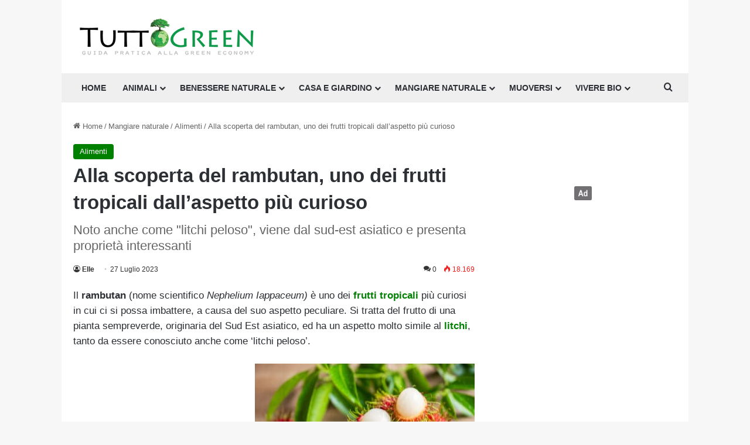

--- FILE ---
content_type: text/html; charset=utf-8
request_url: https://www.google.com/recaptcha/api2/anchor?ar=1&k=6LdO8igUAAAAAChraHBO4IdEBvhUfcDjQEtbq6Ys&co=aHR0cHM6Ly93d3cudHV0dG9ncmVlbi5pdDo0NDM.&hl=en&v=PoyoqOPhxBO7pBk68S4YbpHZ&theme=light&size=normal&anchor-ms=20000&execute-ms=30000&cb=9tk0soeoq1zq
body_size: 49514
content:
<!DOCTYPE HTML><html dir="ltr" lang="en"><head><meta http-equiv="Content-Type" content="text/html; charset=UTF-8">
<meta http-equiv="X-UA-Compatible" content="IE=edge">
<title>reCAPTCHA</title>
<style type="text/css">
/* cyrillic-ext */
@font-face {
  font-family: 'Roboto';
  font-style: normal;
  font-weight: 400;
  font-stretch: 100%;
  src: url(//fonts.gstatic.com/s/roboto/v48/KFO7CnqEu92Fr1ME7kSn66aGLdTylUAMa3GUBHMdazTgWw.woff2) format('woff2');
  unicode-range: U+0460-052F, U+1C80-1C8A, U+20B4, U+2DE0-2DFF, U+A640-A69F, U+FE2E-FE2F;
}
/* cyrillic */
@font-face {
  font-family: 'Roboto';
  font-style: normal;
  font-weight: 400;
  font-stretch: 100%;
  src: url(//fonts.gstatic.com/s/roboto/v48/KFO7CnqEu92Fr1ME7kSn66aGLdTylUAMa3iUBHMdazTgWw.woff2) format('woff2');
  unicode-range: U+0301, U+0400-045F, U+0490-0491, U+04B0-04B1, U+2116;
}
/* greek-ext */
@font-face {
  font-family: 'Roboto';
  font-style: normal;
  font-weight: 400;
  font-stretch: 100%;
  src: url(//fonts.gstatic.com/s/roboto/v48/KFO7CnqEu92Fr1ME7kSn66aGLdTylUAMa3CUBHMdazTgWw.woff2) format('woff2');
  unicode-range: U+1F00-1FFF;
}
/* greek */
@font-face {
  font-family: 'Roboto';
  font-style: normal;
  font-weight: 400;
  font-stretch: 100%;
  src: url(//fonts.gstatic.com/s/roboto/v48/KFO7CnqEu92Fr1ME7kSn66aGLdTylUAMa3-UBHMdazTgWw.woff2) format('woff2');
  unicode-range: U+0370-0377, U+037A-037F, U+0384-038A, U+038C, U+038E-03A1, U+03A3-03FF;
}
/* math */
@font-face {
  font-family: 'Roboto';
  font-style: normal;
  font-weight: 400;
  font-stretch: 100%;
  src: url(//fonts.gstatic.com/s/roboto/v48/KFO7CnqEu92Fr1ME7kSn66aGLdTylUAMawCUBHMdazTgWw.woff2) format('woff2');
  unicode-range: U+0302-0303, U+0305, U+0307-0308, U+0310, U+0312, U+0315, U+031A, U+0326-0327, U+032C, U+032F-0330, U+0332-0333, U+0338, U+033A, U+0346, U+034D, U+0391-03A1, U+03A3-03A9, U+03B1-03C9, U+03D1, U+03D5-03D6, U+03F0-03F1, U+03F4-03F5, U+2016-2017, U+2034-2038, U+203C, U+2040, U+2043, U+2047, U+2050, U+2057, U+205F, U+2070-2071, U+2074-208E, U+2090-209C, U+20D0-20DC, U+20E1, U+20E5-20EF, U+2100-2112, U+2114-2115, U+2117-2121, U+2123-214F, U+2190, U+2192, U+2194-21AE, U+21B0-21E5, U+21F1-21F2, U+21F4-2211, U+2213-2214, U+2216-22FF, U+2308-230B, U+2310, U+2319, U+231C-2321, U+2336-237A, U+237C, U+2395, U+239B-23B7, U+23D0, U+23DC-23E1, U+2474-2475, U+25AF, U+25B3, U+25B7, U+25BD, U+25C1, U+25CA, U+25CC, U+25FB, U+266D-266F, U+27C0-27FF, U+2900-2AFF, U+2B0E-2B11, U+2B30-2B4C, U+2BFE, U+3030, U+FF5B, U+FF5D, U+1D400-1D7FF, U+1EE00-1EEFF;
}
/* symbols */
@font-face {
  font-family: 'Roboto';
  font-style: normal;
  font-weight: 400;
  font-stretch: 100%;
  src: url(//fonts.gstatic.com/s/roboto/v48/KFO7CnqEu92Fr1ME7kSn66aGLdTylUAMaxKUBHMdazTgWw.woff2) format('woff2');
  unicode-range: U+0001-000C, U+000E-001F, U+007F-009F, U+20DD-20E0, U+20E2-20E4, U+2150-218F, U+2190, U+2192, U+2194-2199, U+21AF, U+21E6-21F0, U+21F3, U+2218-2219, U+2299, U+22C4-22C6, U+2300-243F, U+2440-244A, U+2460-24FF, U+25A0-27BF, U+2800-28FF, U+2921-2922, U+2981, U+29BF, U+29EB, U+2B00-2BFF, U+4DC0-4DFF, U+FFF9-FFFB, U+10140-1018E, U+10190-1019C, U+101A0, U+101D0-101FD, U+102E0-102FB, U+10E60-10E7E, U+1D2C0-1D2D3, U+1D2E0-1D37F, U+1F000-1F0FF, U+1F100-1F1AD, U+1F1E6-1F1FF, U+1F30D-1F30F, U+1F315, U+1F31C, U+1F31E, U+1F320-1F32C, U+1F336, U+1F378, U+1F37D, U+1F382, U+1F393-1F39F, U+1F3A7-1F3A8, U+1F3AC-1F3AF, U+1F3C2, U+1F3C4-1F3C6, U+1F3CA-1F3CE, U+1F3D4-1F3E0, U+1F3ED, U+1F3F1-1F3F3, U+1F3F5-1F3F7, U+1F408, U+1F415, U+1F41F, U+1F426, U+1F43F, U+1F441-1F442, U+1F444, U+1F446-1F449, U+1F44C-1F44E, U+1F453, U+1F46A, U+1F47D, U+1F4A3, U+1F4B0, U+1F4B3, U+1F4B9, U+1F4BB, U+1F4BF, U+1F4C8-1F4CB, U+1F4D6, U+1F4DA, U+1F4DF, U+1F4E3-1F4E6, U+1F4EA-1F4ED, U+1F4F7, U+1F4F9-1F4FB, U+1F4FD-1F4FE, U+1F503, U+1F507-1F50B, U+1F50D, U+1F512-1F513, U+1F53E-1F54A, U+1F54F-1F5FA, U+1F610, U+1F650-1F67F, U+1F687, U+1F68D, U+1F691, U+1F694, U+1F698, U+1F6AD, U+1F6B2, U+1F6B9-1F6BA, U+1F6BC, U+1F6C6-1F6CF, U+1F6D3-1F6D7, U+1F6E0-1F6EA, U+1F6F0-1F6F3, U+1F6F7-1F6FC, U+1F700-1F7FF, U+1F800-1F80B, U+1F810-1F847, U+1F850-1F859, U+1F860-1F887, U+1F890-1F8AD, U+1F8B0-1F8BB, U+1F8C0-1F8C1, U+1F900-1F90B, U+1F93B, U+1F946, U+1F984, U+1F996, U+1F9E9, U+1FA00-1FA6F, U+1FA70-1FA7C, U+1FA80-1FA89, U+1FA8F-1FAC6, U+1FACE-1FADC, U+1FADF-1FAE9, U+1FAF0-1FAF8, U+1FB00-1FBFF;
}
/* vietnamese */
@font-face {
  font-family: 'Roboto';
  font-style: normal;
  font-weight: 400;
  font-stretch: 100%;
  src: url(//fonts.gstatic.com/s/roboto/v48/KFO7CnqEu92Fr1ME7kSn66aGLdTylUAMa3OUBHMdazTgWw.woff2) format('woff2');
  unicode-range: U+0102-0103, U+0110-0111, U+0128-0129, U+0168-0169, U+01A0-01A1, U+01AF-01B0, U+0300-0301, U+0303-0304, U+0308-0309, U+0323, U+0329, U+1EA0-1EF9, U+20AB;
}
/* latin-ext */
@font-face {
  font-family: 'Roboto';
  font-style: normal;
  font-weight: 400;
  font-stretch: 100%;
  src: url(//fonts.gstatic.com/s/roboto/v48/KFO7CnqEu92Fr1ME7kSn66aGLdTylUAMa3KUBHMdazTgWw.woff2) format('woff2');
  unicode-range: U+0100-02BA, U+02BD-02C5, U+02C7-02CC, U+02CE-02D7, U+02DD-02FF, U+0304, U+0308, U+0329, U+1D00-1DBF, U+1E00-1E9F, U+1EF2-1EFF, U+2020, U+20A0-20AB, U+20AD-20C0, U+2113, U+2C60-2C7F, U+A720-A7FF;
}
/* latin */
@font-face {
  font-family: 'Roboto';
  font-style: normal;
  font-weight: 400;
  font-stretch: 100%;
  src: url(//fonts.gstatic.com/s/roboto/v48/KFO7CnqEu92Fr1ME7kSn66aGLdTylUAMa3yUBHMdazQ.woff2) format('woff2');
  unicode-range: U+0000-00FF, U+0131, U+0152-0153, U+02BB-02BC, U+02C6, U+02DA, U+02DC, U+0304, U+0308, U+0329, U+2000-206F, U+20AC, U+2122, U+2191, U+2193, U+2212, U+2215, U+FEFF, U+FFFD;
}
/* cyrillic-ext */
@font-face {
  font-family: 'Roboto';
  font-style: normal;
  font-weight: 500;
  font-stretch: 100%;
  src: url(//fonts.gstatic.com/s/roboto/v48/KFO7CnqEu92Fr1ME7kSn66aGLdTylUAMa3GUBHMdazTgWw.woff2) format('woff2');
  unicode-range: U+0460-052F, U+1C80-1C8A, U+20B4, U+2DE0-2DFF, U+A640-A69F, U+FE2E-FE2F;
}
/* cyrillic */
@font-face {
  font-family: 'Roboto';
  font-style: normal;
  font-weight: 500;
  font-stretch: 100%;
  src: url(//fonts.gstatic.com/s/roboto/v48/KFO7CnqEu92Fr1ME7kSn66aGLdTylUAMa3iUBHMdazTgWw.woff2) format('woff2');
  unicode-range: U+0301, U+0400-045F, U+0490-0491, U+04B0-04B1, U+2116;
}
/* greek-ext */
@font-face {
  font-family: 'Roboto';
  font-style: normal;
  font-weight: 500;
  font-stretch: 100%;
  src: url(//fonts.gstatic.com/s/roboto/v48/KFO7CnqEu92Fr1ME7kSn66aGLdTylUAMa3CUBHMdazTgWw.woff2) format('woff2');
  unicode-range: U+1F00-1FFF;
}
/* greek */
@font-face {
  font-family: 'Roboto';
  font-style: normal;
  font-weight: 500;
  font-stretch: 100%;
  src: url(//fonts.gstatic.com/s/roboto/v48/KFO7CnqEu92Fr1ME7kSn66aGLdTylUAMa3-UBHMdazTgWw.woff2) format('woff2');
  unicode-range: U+0370-0377, U+037A-037F, U+0384-038A, U+038C, U+038E-03A1, U+03A3-03FF;
}
/* math */
@font-face {
  font-family: 'Roboto';
  font-style: normal;
  font-weight: 500;
  font-stretch: 100%;
  src: url(//fonts.gstatic.com/s/roboto/v48/KFO7CnqEu92Fr1ME7kSn66aGLdTylUAMawCUBHMdazTgWw.woff2) format('woff2');
  unicode-range: U+0302-0303, U+0305, U+0307-0308, U+0310, U+0312, U+0315, U+031A, U+0326-0327, U+032C, U+032F-0330, U+0332-0333, U+0338, U+033A, U+0346, U+034D, U+0391-03A1, U+03A3-03A9, U+03B1-03C9, U+03D1, U+03D5-03D6, U+03F0-03F1, U+03F4-03F5, U+2016-2017, U+2034-2038, U+203C, U+2040, U+2043, U+2047, U+2050, U+2057, U+205F, U+2070-2071, U+2074-208E, U+2090-209C, U+20D0-20DC, U+20E1, U+20E5-20EF, U+2100-2112, U+2114-2115, U+2117-2121, U+2123-214F, U+2190, U+2192, U+2194-21AE, U+21B0-21E5, U+21F1-21F2, U+21F4-2211, U+2213-2214, U+2216-22FF, U+2308-230B, U+2310, U+2319, U+231C-2321, U+2336-237A, U+237C, U+2395, U+239B-23B7, U+23D0, U+23DC-23E1, U+2474-2475, U+25AF, U+25B3, U+25B7, U+25BD, U+25C1, U+25CA, U+25CC, U+25FB, U+266D-266F, U+27C0-27FF, U+2900-2AFF, U+2B0E-2B11, U+2B30-2B4C, U+2BFE, U+3030, U+FF5B, U+FF5D, U+1D400-1D7FF, U+1EE00-1EEFF;
}
/* symbols */
@font-face {
  font-family: 'Roboto';
  font-style: normal;
  font-weight: 500;
  font-stretch: 100%;
  src: url(//fonts.gstatic.com/s/roboto/v48/KFO7CnqEu92Fr1ME7kSn66aGLdTylUAMaxKUBHMdazTgWw.woff2) format('woff2');
  unicode-range: U+0001-000C, U+000E-001F, U+007F-009F, U+20DD-20E0, U+20E2-20E4, U+2150-218F, U+2190, U+2192, U+2194-2199, U+21AF, U+21E6-21F0, U+21F3, U+2218-2219, U+2299, U+22C4-22C6, U+2300-243F, U+2440-244A, U+2460-24FF, U+25A0-27BF, U+2800-28FF, U+2921-2922, U+2981, U+29BF, U+29EB, U+2B00-2BFF, U+4DC0-4DFF, U+FFF9-FFFB, U+10140-1018E, U+10190-1019C, U+101A0, U+101D0-101FD, U+102E0-102FB, U+10E60-10E7E, U+1D2C0-1D2D3, U+1D2E0-1D37F, U+1F000-1F0FF, U+1F100-1F1AD, U+1F1E6-1F1FF, U+1F30D-1F30F, U+1F315, U+1F31C, U+1F31E, U+1F320-1F32C, U+1F336, U+1F378, U+1F37D, U+1F382, U+1F393-1F39F, U+1F3A7-1F3A8, U+1F3AC-1F3AF, U+1F3C2, U+1F3C4-1F3C6, U+1F3CA-1F3CE, U+1F3D4-1F3E0, U+1F3ED, U+1F3F1-1F3F3, U+1F3F5-1F3F7, U+1F408, U+1F415, U+1F41F, U+1F426, U+1F43F, U+1F441-1F442, U+1F444, U+1F446-1F449, U+1F44C-1F44E, U+1F453, U+1F46A, U+1F47D, U+1F4A3, U+1F4B0, U+1F4B3, U+1F4B9, U+1F4BB, U+1F4BF, U+1F4C8-1F4CB, U+1F4D6, U+1F4DA, U+1F4DF, U+1F4E3-1F4E6, U+1F4EA-1F4ED, U+1F4F7, U+1F4F9-1F4FB, U+1F4FD-1F4FE, U+1F503, U+1F507-1F50B, U+1F50D, U+1F512-1F513, U+1F53E-1F54A, U+1F54F-1F5FA, U+1F610, U+1F650-1F67F, U+1F687, U+1F68D, U+1F691, U+1F694, U+1F698, U+1F6AD, U+1F6B2, U+1F6B9-1F6BA, U+1F6BC, U+1F6C6-1F6CF, U+1F6D3-1F6D7, U+1F6E0-1F6EA, U+1F6F0-1F6F3, U+1F6F7-1F6FC, U+1F700-1F7FF, U+1F800-1F80B, U+1F810-1F847, U+1F850-1F859, U+1F860-1F887, U+1F890-1F8AD, U+1F8B0-1F8BB, U+1F8C0-1F8C1, U+1F900-1F90B, U+1F93B, U+1F946, U+1F984, U+1F996, U+1F9E9, U+1FA00-1FA6F, U+1FA70-1FA7C, U+1FA80-1FA89, U+1FA8F-1FAC6, U+1FACE-1FADC, U+1FADF-1FAE9, U+1FAF0-1FAF8, U+1FB00-1FBFF;
}
/* vietnamese */
@font-face {
  font-family: 'Roboto';
  font-style: normal;
  font-weight: 500;
  font-stretch: 100%;
  src: url(//fonts.gstatic.com/s/roboto/v48/KFO7CnqEu92Fr1ME7kSn66aGLdTylUAMa3OUBHMdazTgWw.woff2) format('woff2');
  unicode-range: U+0102-0103, U+0110-0111, U+0128-0129, U+0168-0169, U+01A0-01A1, U+01AF-01B0, U+0300-0301, U+0303-0304, U+0308-0309, U+0323, U+0329, U+1EA0-1EF9, U+20AB;
}
/* latin-ext */
@font-face {
  font-family: 'Roboto';
  font-style: normal;
  font-weight: 500;
  font-stretch: 100%;
  src: url(//fonts.gstatic.com/s/roboto/v48/KFO7CnqEu92Fr1ME7kSn66aGLdTylUAMa3KUBHMdazTgWw.woff2) format('woff2');
  unicode-range: U+0100-02BA, U+02BD-02C5, U+02C7-02CC, U+02CE-02D7, U+02DD-02FF, U+0304, U+0308, U+0329, U+1D00-1DBF, U+1E00-1E9F, U+1EF2-1EFF, U+2020, U+20A0-20AB, U+20AD-20C0, U+2113, U+2C60-2C7F, U+A720-A7FF;
}
/* latin */
@font-face {
  font-family: 'Roboto';
  font-style: normal;
  font-weight: 500;
  font-stretch: 100%;
  src: url(//fonts.gstatic.com/s/roboto/v48/KFO7CnqEu92Fr1ME7kSn66aGLdTylUAMa3yUBHMdazQ.woff2) format('woff2');
  unicode-range: U+0000-00FF, U+0131, U+0152-0153, U+02BB-02BC, U+02C6, U+02DA, U+02DC, U+0304, U+0308, U+0329, U+2000-206F, U+20AC, U+2122, U+2191, U+2193, U+2212, U+2215, U+FEFF, U+FFFD;
}
/* cyrillic-ext */
@font-face {
  font-family: 'Roboto';
  font-style: normal;
  font-weight: 900;
  font-stretch: 100%;
  src: url(//fonts.gstatic.com/s/roboto/v48/KFO7CnqEu92Fr1ME7kSn66aGLdTylUAMa3GUBHMdazTgWw.woff2) format('woff2');
  unicode-range: U+0460-052F, U+1C80-1C8A, U+20B4, U+2DE0-2DFF, U+A640-A69F, U+FE2E-FE2F;
}
/* cyrillic */
@font-face {
  font-family: 'Roboto';
  font-style: normal;
  font-weight: 900;
  font-stretch: 100%;
  src: url(//fonts.gstatic.com/s/roboto/v48/KFO7CnqEu92Fr1ME7kSn66aGLdTylUAMa3iUBHMdazTgWw.woff2) format('woff2');
  unicode-range: U+0301, U+0400-045F, U+0490-0491, U+04B0-04B1, U+2116;
}
/* greek-ext */
@font-face {
  font-family: 'Roboto';
  font-style: normal;
  font-weight: 900;
  font-stretch: 100%;
  src: url(//fonts.gstatic.com/s/roboto/v48/KFO7CnqEu92Fr1ME7kSn66aGLdTylUAMa3CUBHMdazTgWw.woff2) format('woff2');
  unicode-range: U+1F00-1FFF;
}
/* greek */
@font-face {
  font-family: 'Roboto';
  font-style: normal;
  font-weight: 900;
  font-stretch: 100%;
  src: url(//fonts.gstatic.com/s/roboto/v48/KFO7CnqEu92Fr1ME7kSn66aGLdTylUAMa3-UBHMdazTgWw.woff2) format('woff2');
  unicode-range: U+0370-0377, U+037A-037F, U+0384-038A, U+038C, U+038E-03A1, U+03A3-03FF;
}
/* math */
@font-face {
  font-family: 'Roboto';
  font-style: normal;
  font-weight: 900;
  font-stretch: 100%;
  src: url(//fonts.gstatic.com/s/roboto/v48/KFO7CnqEu92Fr1ME7kSn66aGLdTylUAMawCUBHMdazTgWw.woff2) format('woff2');
  unicode-range: U+0302-0303, U+0305, U+0307-0308, U+0310, U+0312, U+0315, U+031A, U+0326-0327, U+032C, U+032F-0330, U+0332-0333, U+0338, U+033A, U+0346, U+034D, U+0391-03A1, U+03A3-03A9, U+03B1-03C9, U+03D1, U+03D5-03D6, U+03F0-03F1, U+03F4-03F5, U+2016-2017, U+2034-2038, U+203C, U+2040, U+2043, U+2047, U+2050, U+2057, U+205F, U+2070-2071, U+2074-208E, U+2090-209C, U+20D0-20DC, U+20E1, U+20E5-20EF, U+2100-2112, U+2114-2115, U+2117-2121, U+2123-214F, U+2190, U+2192, U+2194-21AE, U+21B0-21E5, U+21F1-21F2, U+21F4-2211, U+2213-2214, U+2216-22FF, U+2308-230B, U+2310, U+2319, U+231C-2321, U+2336-237A, U+237C, U+2395, U+239B-23B7, U+23D0, U+23DC-23E1, U+2474-2475, U+25AF, U+25B3, U+25B7, U+25BD, U+25C1, U+25CA, U+25CC, U+25FB, U+266D-266F, U+27C0-27FF, U+2900-2AFF, U+2B0E-2B11, U+2B30-2B4C, U+2BFE, U+3030, U+FF5B, U+FF5D, U+1D400-1D7FF, U+1EE00-1EEFF;
}
/* symbols */
@font-face {
  font-family: 'Roboto';
  font-style: normal;
  font-weight: 900;
  font-stretch: 100%;
  src: url(//fonts.gstatic.com/s/roboto/v48/KFO7CnqEu92Fr1ME7kSn66aGLdTylUAMaxKUBHMdazTgWw.woff2) format('woff2');
  unicode-range: U+0001-000C, U+000E-001F, U+007F-009F, U+20DD-20E0, U+20E2-20E4, U+2150-218F, U+2190, U+2192, U+2194-2199, U+21AF, U+21E6-21F0, U+21F3, U+2218-2219, U+2299, U+22C4-22C6, U+2300-243F, U+2440-244A, U+2460-24FF, U+25A0-27BF, U+2800-28FF, U+2921-2922, U+2981, U+29BF, U+29EB, U+2B00-2BFF, U+4DC0-4DFF, U+FFF9-FFFB, U+10140-1018E, U+10190-1019C, U+101A0, U+101D0-101FD, U+102E0-102FB, U+10E60-10E7E, U+1D2C0-1D2D3, U+1D2E0-1D37F, U+1F000-1F0FF, U+1F100-1F1AD, U+1F1E6-1F1FF, U+1F30D-1F30F, U+1F315, U+1F31C, U+1F31E, U+1F320-1F32C, U+1F336, U+1F378, U+1F37D, U+1F382, U+1F393-1F39F, U+1F3A7-1F3A8, U+1F3AC-1F3AF, U+1F3C2, U+1F3C4-1F3C6, U+1F3CA-1F3CE, U+1F3D4-1F3E0, U+1F3ED, U+1F3F1-1F3F3, U+1F3F5-1F3F7, U+1F408, U+1F415, U+1F41F, U+1F426, U+1F43F, U+1F441-1F442, U+1F444, U+1F446-1F449, U+1F44C-1F44E, U+1F453, U+1F46A, U+1F47D, U+1F4A3, U+1F4B0, U+1F4B3, U+1F4B9, U+1F4BB, U+1F4BF, U+1F4C8-1F4CB, U+1F4D6, U+1F4DA, U+1F4DF, U+1F4E3-1F4E6, U+1F4EA-1F4ED, U+1F4F7, U+1F4F9-1F4FB, U+1F4FD-1F4FE, U+1F503, U+1F507-1F50B, U+1F50D, U+1F512-1F513, U+1F53E-1F54A, U+1F54F-1F5FA, U+1F610, U+1F650-1F67F, U+1F687, U+1F68D, U+1F691, U+1F694, U+1F698, U+1F6AD, U+1F6B2, U+1F6B9-1F6BA, U+1F6BC, U+1F6C6-1F6CF, U+1F6D3-1F6D7, U+1F6E0-1F6EA, U+1F6F0-1F6F3, U+1F6F7-1F6FC, U+1F700-1F7FF, U+1F800-1F80B, U+1F810-1F847, U+1F850-1F859, U+1F860-1F887, U+1F890-1F8AD, U+1F8B0-1F8BB, U+1F8C0-1F8C1, U+1F900-1F90B, U+1F93B, U+1F946, U+1F984, U+1F996, U+1F9E9, U+1FA00-1FA6F, U+1FA70-1FA7C, U+1FA80-1FA89, U+1FA8F-1FAC6, U+1FACE-1FADC, U+1FADF-1FAE9, U+1FAF0-1FAF8, U+1FB00-1FBFF;
}
/* vietnamese */
@font-face {
  font-family: 'Roboto';
  font-style: normal;
  font-weight: 900;
  font-stretch: 100%;
  src: url(//fonts.gstatic.com/s/roboto/v48/KFO7CnqEu92Fr1ME7kSn66aGLdTylUAMa3OUBHMdazTgWw.woff2) format('woff2');
  unicode-range: U+0102-0103, U+0110-0111, U+0128-0129, U+0168-0169, U+01A0-01A1, U+01AF-01B0, U+0300-0301, U+0303-0304, U+0308-0309, U+0323, U+0329, U+1EA0-1EF9, U+20AB;
}
/* latin-ext */
@font-face {
  font-family: 'Roboto';
  font-style: normal;
  font-weight: 900;
  font-stretch: 100%;
  src: url(//fonts.gstatic.com/s/roboto/v48/KFO7CnqEu92Fr1ME7kSn66aGLdTylUAMa3KUBHMdazTgWw.woff2) format('woff2');
  unicode-range: U+0100-02BA, U+02BD-02C5, U+02C7-02CC, U+02CE-02D7, U+02DD-02FF, U+0304, U+0308, U+0329, U+1D00-1DBF, U+1E00-1E9F, U+1EF2-1EFF, U+2020, U+20A0-20AB, U+20AD-20C0, U+2113, U+2C60-2C7F, U+A720-A7FF;
}
/* latin */
@font-face {
  font-family: 'Roboto';
  font-style: normal;
  font-weight: 900;
  font-stretch: 100%;
  src: url(//fonts.gstatic.com/s/roboto/v48/KFO7CnqEu92Fr1ME7kSn66aGLdTylUAMa3yUBHMdazQ.woff2) format('woff2');
  unicode-range: U+0000-00FF, U+0131, U+0152-0153, U+02BB-02BC, U+02C6, U+02DA, U+02DC, U+0304, U+0308, U+0329, U+2000-206F, U+20AC, U+2122, U+2191, U+2193, U+2212, U+2215, U+FEFF, U+FFFD;
}

</style>
<link rel="stylesheet" type="text/css" href="https://www.gstatic.com/recaptcha/releases/PoyoqOPhxBO7pBk68S4YbpHZ/styles__ltr.css">
<script nonce="gwAUx7EH-PRqmyLVBRpUWw" type="text/javascript">window['__recaptcha_api'] = 'https://www.google.com/recaptcha/api2/';</script>
<script type="text/javascript" src="https://www.gstatic.com/recaptcha/releases/PoyoqOPhxBO7pBk68S4YbpHZ/recaptcha__en.js" nonce="gwAUx7EH-PRqmyLVBRpUWw">
      
    </script></head>
<body><div id="rc-anchor-alert" class="rc-anchor-alert"></div>
<input type="hidden" id="recaptcha-token" value="[base64]">
<script type="text/javascript" nonce="gwAUx7EH-PRqmyLVBRpUWw">
      recaptcha.anchor.Main.init("[\x22ainput\x22,[\x22bgdata\x22,\x22\x22,\[base64]/[base64]/bmV3IFpbdF0obVswXSk6Sz09Mj9uZXcgWlt0XShtWzBdLG1bMV0pOks9PTM/bmV3IFpbdF0obVswXSxtWzFdLG1bMl0pOks9PTQ/[base64]/[base64]/[base64]/[base64]/[base64]/[base64]/[base64]/[base64]/[base64]/[base64]/[base64]/[base64]/[base64]/[base64]\\u003d\\u003d\x22,\[base64]\x22,\x22w5Epw6xkw6LCocOBwq8lw5LCkcKHwqrDjcK7EMOiw4ATQXJmVsKpb3nCvmzCnyLDl8KwQUAxwqtyw7UTw73CqCpfw6XCmMKmwrctFcOZwq/DpCMBwoR2dFPCkGgLw4xWGCJ+RyXDqiFbN0lxw5dHw6Nzw6HCg8Oww43DpmjDuQ1rw6HCp05WWCHCo8OIeSkbw6l0TwzCosO3wq3DonvDmMK/wqxiw7TDpcOcDMKHw5wQw5PDucOGUsKrAcKLw7/[base64]/GMOxwqfCtHXCkcO1XMOJJ2fDnyAZw4rCsl/[base64]/DthAtw5Ykw55XwqnCkjcOw54OwpNnw6TCjsKvwqtdGyheIH0VP2TCt0HCmsOEwqBGw4pVBcOJwr1/[base64]/wq9gO8O5wrXCgm1DbgRAw5UVF3rCjMKUwptKwpUBwpHDs8KOw6kvwpp7worDtsKOw4zCpFXDs8KDZjFlImdxwoZgwrp2U8O1w6TDklU/KAzDlsKtwrhdwrwXfMKsw6thbW7Ckzltwp0jwrLCtjHDlh8Nw53Dr1LCpyHCqcOuw5A+OToCw61tPMKaYcKJw5bCil7CszLCgy/DnsOIw4fDgcKaX8OXFcO/w5dUwo0WN1JXa8O0EcOHwpsbU05sC2w/asKJD2l0axzDh8KDwo4Kwo4KAD3DvMOKScOzFMKpw5nDq8KPHCdow7TCuy9swo1PPcKGTsKgwqfCjGPCv8OKZ8K6wqF4Zx/Ds8O+w6Z/w4EWw4rCgsObacK3cCVybcO6w4LCksOGwoUjXMOWw6PCuMKHZHZsQ8KIw40jwqMtTcOtw7wTw48KdMOiw68FwqFFC8Opwo8/w4fDgjHDq0DClsO5w5oewozDpxDDomJYd8KYw5pCwqHDs8KRw7bCjV/[base64]/DrsO2wq/Dg0rDkzxmwoM9w7jCi3jCksO+wrkpHAI6H8Ovw73DnEppw5XCnsK9SFrClcKnT8KxwoEwwqfDmnwOYT0CNEPCrFElLcO/w4kRw55AwrRew7vCmcOtw75abggsEcKow6ZecsKIb8OYEUDCvEoww6XCrW/[base64]/CjlUfwqV3wrJZC1nCpsOEw6Z+FGl9AsKjwoNlLMKfwplvIzImXmjDgwQPYcOkw7Zpwq7CnyHChMOgwpFhV8O4b2NUCFA4wobCvMOQQMKrw6rDgiRMZmDCmkolwpFzw6nCiGFbdQ1twoHCihg6e3AVS8O/AcObw5Uiw6jDtgjDo2plw5PDhykLw7rCgyc4KcOSwqN+w6DDgMOCw6DDtcKVKcOaw4zDi147w7sLw6A5HsOcLcKkwr9qbMKJwoQow4gER8OJw50pGDbDm8ODwrY/w4ASUcKkB8O4wrrCicOUbUplVA/CmBjCqQTDucKRfsOLwrrCn8ORPgwpID3CuiwzIzlWI8KYw7gWwroVWkUmFMO0wocAYcO1wrlnYMOPw7ofw5vCpg3CnChyO8KswqjCvcKWw7PDi8OJw4jDl8Kww53CqcKbw45lw6hjIsOfRMKsw6J/w7PCmg1fAV83AMOeNxBdT8KvDwzDhTZHVn0Rwq/CtMOIw4XCncKhQ8ODesKvW3Buw5pQwojCq2oeWsKCfn/DiFjCk8KEAULCncKaIMKAdClXEsOEB8OpFFPDtA95wp0dwoIHRcOKw7TCs8K2wqrCnMOnw4kpwrtAw5nCq13Cv8OuwrDCtzfCmMOGwoYOVsKLGR3CnsO5NsKdVcObwpLDrDjCgsKsSsK/IX4Hw4XDm8K7w7QzLsKew73CuzjDq8KkFsKvw6Ffw4LCgcOnwqTCtg8Sw6Y3w77DgcOIAsOsw6LCq8KoZsOPFidbw55rwrl1wpzCixjCgcOyDTM+w5XDq8KPfxs/w7jCocO0w5gJwr3DjcO0w5PDtU9ITWDCijkGwp/DlMOcNBTCjcO8YMKfPMOUwpjDrRAwwrbCsQgGTEPDn8OIVX8XSR9TwoV9w4xtFsKqRMK+eQsFH07DlMKjeDEPwrATw6dIQsOTTnEZwrvDjR5iw4vCu0RawpHCtsKvVBFhTmkSBRAbwp3Dj8OzwrlCwqrDjEjDgMK6H8KZKg/DoMKOYsKJwofChx/CisOtTMKvfGrCpiLCt8OhKirCqiPDlsK/bsKZDn4EZndpKE7CjsKSw54OwoBUBSVDw5TCqsKSw4jDjcKww7DCjDUlFsOOOQHDhQlAw6TCssOrVMOlwpfDow7Dg8KtwqZ4A8KVwrTDsMOrTT0SL8Kow6/CoGUkTkUuw7TDpsKWw4M6VB/CmsKVw6/[base64]/w5PDsRDDk8KicAnCgcOzw4wcNMORCcKhaUbDkWAWwojCm0TCq8KRw7zCk8KVJh88woVXwqFoMsOHL8KhwqnCgHoew6XDpW4Ww67CgnLDu0J4w44vXcO9c8KRwok4FjfDmG4aIMKCEGnCgcOPwpJNwotaw6EDwobDgMKxw6nCnFXDt1ptIcKHYFZPa0zDmnx/[base64]/DtsOVTwV2HWXDnMKOwonCjGLDhSpcdCDDq8O1ZMOSwrFAXMKlwqjDtsKQccOoTsOFw6x1w4pow5wfwrTClW3DlWQ6fsOSw79aw61Kd1gYw585woHDqcO9w4/Dv145ecOGw6DDqndJwqzCoMOHScOCEUjCjXPCjz3Dt8OQDUfDssKiK8OEw7hVDikcRlLDp8ONRG3Dn10TfxdCOg/CtmPDtcOyOcOxHcOQXnHDhx7CthXDlFJfwp4lfsOIZsKEw6/CoEUpFG3CscO/ayBTwrAtwr99w6pjcBIOw68hPQnDoXTCg2IIwoPCh8Kkw4F0w6/DssKnYmQ4DMKEUMOvw7x3dcK/wod6Gy5nw5zClQBnXsOUBMOkC8OBwq1RWMKEw7/DvQYLFQdTU8OCBsKzw50lG3HDmmomJ8ObwrXDpl3DtQoiw5jDjRbDj8K8wqzDu0orf3lQH8Olwq8VCMKvwqLDs8K/wrzDnRMGw7R1L1d4IMOlw63CmUkqVcKGwrbCqmRGEj3ClwolGcOJD8KkFAfCgMK+MMK2wqw1w4fDsRHDg1deZAVZI3LDqsOvC3LDrcK/RsK/AWFjG8OCw65xbMK/w4Vsw4HCljnCrcK/dT7CvFjCrgXCosK4w78uPMKwwqHDrcOBGMOew5HCisO4wqtbwq/[base64]/DvMKFLsO+w7zDmRLDgsOUwp1kwrwpw71IJcKPMgDCs8Ktw6LCqsOWw7cFw4cfIh3CsFwbQMKVw6bCsWLDm8KYd8O6NsK5w7J9w7/DtV/[base64]/[base64]/bm/Cj3/Dq2/DksOLEsOPecOwwopXLsK5X8OQw6QfwpPCkQBywpdeG8Owwo3CgsOXVcOKJsOiWhTDucKeVcOnw6FZw7lqKlkBf8Kewp3ChEXCqWrDuxDCj8Ogwrkow7FVwqrCrVRNImZow7lJSxbCo18eSCTCqinCrDpDIkMpJn7DpsOhOsOOXsOdw6/Cii3DicKhFsKYw5tne8KmTnDCvMK5Zn5hMMODE0nDpMOjUh/CksO/w5/DisO7RcKDLcKYdnFnAhLDj8KLZRvCqsOEwrzCocOyQH3CkQswVsKFA3vDpMOxw6gKMcONw59hDMKYG8Kzw7jCp8KPwq7CqcKgw5VXccKfwqU9MDF6wrfCqcO/[base64]/[base64]/bz8xU1sBeErCkU9QNk7CpsK2Jk4rW8OgVMKvw7XClW3DtsOsw5Qnw5jDigLCn8OyDX7CpsKdTcKPASbDokjDtRJpwqJmwolQwoPDjDvDt8KAfCfCvMOXJF7DgnPDk0Z4w63DpgQYwqN/w6rDm2Erwp4HTMKEHcOcwq7DiWYJwqLCuMKYW8OowpEuw6Ygw5vCtS47PU/CmlrCsMKtwrjCjFzDqSgbaQYHL8KtwrIwwrXDpsK0woXDnlfCvSoFwpQEWsOiwrXDncO2w6XCrwMyw4JYNsKIwp/Cl8OhK18+wp4kKcOtY8KIw6EmZxzDi0AMw5DChMKHYkUIcGjDj8KmC8Ofw5XDuMK4PMODw5grM8OZVzbDslHDj8KWQMOww4LCgsKZwrBnTD4Vw5dQbAPDrcO7w7h9MCnDvx/Cg8Ktwpw5VxECw4TCmTA5wo0YDC7DpMOhwprCniltw417wrnCgGnDqEdCwqTDnD3DpcOFw6FebsKUwqbCgELCoWXDrsOkwp53dE0wwo4awrk2KMO+IcOGw6fCmRTCkTjCrMK/F3ledcKiw7fCl8K8wq/CvsK3Oz0AWi7DtirDoMKTf3URU8KuYMOxw7bDhcOeLcKGw7MzfMK8wqFERMKSwqDDmRx7w5DDtMKFUsOxw6UQwrh6w4vDhMO2ScKKwq5sw7jDmsOtJFnDo350w6fCtcOeZSLCnR3Ch8K/WMOICAjDm8OMS8O6AxA+wrE+NcKJTWE1wqs6WRdfwog5wqRoNMOSHcO3w5UaW3LCqgfCtycew6HDsMOuwoEVTMKkw5nCtzHDizLCokB3P8KHw5fCgBHCnsOpBcO+YMK5w7k7w7tUO1gCEEPCu8KgFBvDs8KrwoLCn8OoP00UbcKnw6Uvwo/Cv1x5dAZBwpgrw5FEBVxSesObw5pvQlTCiETDtQYdwojClsOSw4YPw5DDqldKw4jCjMK+Y8OWPlI7anoCw57Dky3DvFlmAhDDnMOpZ8OKw6Bow698J8OUwpbDlBnCmTdewpMNUMODAcK0wp3ClQ9hwplBJBHDm8O/wqnDggfDicK0wr1pw6g6LX3CsjEJbVXCsVnCmsKYX8OKAMKewpzCr8OKwpRvKcONwpxOalnDpsKiHQLCozFwPkHDksOFw4LDq8OJwqJFwp7CqsKkw6N1w41ow4Maw7rCnyRyw4U8w4kAwq1APsK1K8K/[base64]/ZsO8LQ7DrMKCwpp2aSnCmcKtXnVPwqoLbcOCw7ozw5bCoAbCkQLCqRnDjsOwPsKowpPDlQvDi8KlwpnDj3JbOcKLJ8K8w5/DokXDq8KjQsKYw5jDksK4I1V6wr7CoVHDiT/DrkRiBMO7WzFRPsKtw4XCh8O5ZGDChD/Dmm7CgcKmw6NSwr04YMKYw5rDjMOLw70Lw4RqJcOldl1qwod2aX7Dr8O9fsOEw6nCmFkyPFjClxLDlsKPwoPCm8Ojw7HCqxoKw5LCkl/ChcOOwq03wpjCgVxMdsOfT8Kqw6/[base64]/GsKpwosvw5TCqzXCoMOJTG88CQjDgH/CsCxIwoB5RcODP39nT8KrwrXCiEJZwrgswpvCqAdUw6LCrkAtUCXCkMOWwoQxfcOZw4fChcOFwpNsKlvCtDs+E1QtOcO8M097Qn7CksOsFR9qTw9Pw73Co8Kswp/CjMOOUkU6GMK4wowcwpAkw5fDtsKdZBDDkU4pbsKYXWPChsOCfUXDk8OxBsOuwr4Jw4zCgk3DuXfCmDrCrnDCgmHDnsKwLBMuw6htw7IsV8KFd8KmaDlIFBfCgDPDrU/Dl3rDjG3DkcO5wpN9w6TCqMKvLAvDrT/ClMKBAxfCsl/DqsKRwq8EGsK1DlU1w7PChmTDsDzDr8OzUsORwqjCpgwQfSLDhxDDvGfDig42eSzCtcOowpw3w6jDu8KoYz3ClBd+GEHDpsKcw4HDqGHDmsO5MhbDgcOiHHlpw6FIw4zCu8KwakbCosOFHj0gf8KPEQ3DkBvDi8O2OyfCrhUWPsKSwr/CqMK3dcOAw6PCrhsJwp9/wq51PQDCksKjD8KWwrRfEEl9PR98PcKlJBVZTg/[base64]/[base64]/ClWslQQhpw5AOOsKAw5AlIcOiw7PDqWLCiC4iw5rDnE1Pw5FHcnlvw4jChsOGHU3DncK+PcOrRsKKdcOew4PCj2nDlcKlWsK+K0PDsw/CgsO4w6bCog1mTMOVwoRoCypBcWvCnk45U8KVw79fwrkrQk/DiETCnGp/wrlDw4/Dv8OvwpjDuMOsDjtdw5A7KMKGIHxPDC/CpE9tTQ54wrw9PkdlHGxeexxmHDcww6kCVkDCrcOxfMOSwpXDiQrDosOWFcOIRlFJw43DhsOGYEYUwqYeNMKDw5XDnVDDj8KoLBvCucKQw7/DsMO2w5A/wpzCtcOwU24iwp/CvkLCoS/Cr0swTxo9Qgg1wrnChMOOwqcVw6HCp8KSRWLDicKQbi7Cs1jDpjHDviNTw6tuw6LCrkh+w4rCtUJpOVXCgnYYWHvDvRwgw5PCksOIEMKMw5LCtcKiEcKOCcKnw59Rw4hLwpPCgg/CjAogwobCiCtOwrbCtyDDvsOoMcOlY3ZgRcOBIyEOwqzCv8Oaw5NSRMKiekTCuRXDqx3CmMK8LhNtW8O9w6jCtivCpMO3wq/ChGcJdzzCiMOXw43DiMO6wobCuwFfwobDlsOtwqZow7s0w6IYG1YTwp7DjsKVNzbCuMO8QRLDg1/DrMOmOkB1wqIEwo5aw6Rvw4zDvx0WwoECJ8O3wrMtwrXDoRdDfsOWwqXDgMOlJ8O2Uyt1aHovcTLDjcOuQcOrM8ORw70zScOYB8OoYcKnEsKQwpPDpQ3DhTlPSADDtcK1XyvDtMOgw5nCn8KGTyrDmcKobS5Be3DDoXF0wrvCs8K3SMO/W8Oaw4PDrg7CmExqw6fDvsKVAz/Du38OXRrCtW4KFTZBcSvCgE5tw4MWwo9XLVd/[base64]/wqoKUhjCpsOIwqvCoxUdwrlSbsO8worDocKXXm5Xw5zCsBnCvibDvcOwfiQhw6rCiEg6wrnCoC9fHFfDmcOGw5kmwpHCr8KOwoMrwpdHJcOLw7nDjUrCo8O8wqPCpsOswrpDw74DOz/CmDU+wpd8w71uGxrCtx4sJcOXGghxdyPDh8KGwrPCnyLClsO3w5IHAcKyBsO/wq1IwqPCmcKmdMKXw40qw6Egw41JTnLDgDFkwpFTw5cfwrXCqcOVBcOuw4LDg2siwrMwUsOgH3DChzIVw74ZO1ZZw5LCqlhJaMKmcsOedsKhC8KHRB3CshDDhsKYNcKyCDPCtUrDt8K/OsOFw5lpQcKadsKSw4HDp8Olwp4MOsO3wqfDoQPDgsOUwrvDi8OGI1YRERnDkkLDjQMhKMKmNyPDqsKPw7ExEiUlwp/[base64]/DiMOnNHXCvkTCusObMMOtfcKPe8OCw5bCrms/wqo+wrzCunzCn8KlO8K2wpPCn8OXw4wLwod2w4o8LBXCn8KrHcKuH8OQUFDDmkTDqsK/w4rDsEA/wrhfw7PDicO9wrBmwoPCkcKufsO6dMKPMcOYTl7DuX98wpLDr0sTSm7ClcKsXm1/LcOPFsKAw4RDZ13DsMKCJMObchjCnnnDk8OOw4XCpn0iwrEEwoEDwobDhCfDt8KZDSB5wpw0wqPCiMKBwo7CsMK7wpVWwoDDpMK7w6HDtcK2wqvDihfCplRuH2s1w6/DtcKYw4MYHgcaejDCnztBasOsw58ew7XCgcKOw63DqcOUw5gxw7ERNsOXwoc1w4llB8K3wovDgCXDisOvw73Dr8KcC8OPcsKMw4hDLcOhZMOlaWvCkcKQw6PDmTbCk8K8w5AfwpnCocOOw5jCtltwwovDocOxHMOEYMOZOsOUM8O/w60TwrfCssOaw43ChcOrw5zDj8OFdMK/wpsdw4stRcKTw4ZyworDiCpcSRAhwqNFw78jUQx7fcKfwpDCkcO6wqnCpTLDnl8jOsObJMOXYMKvwq7CjsKGA0/DtVtUJGvDmMOiLMOAKmAFRcKsMH7DrsOzI8KWwoPCqsOTFcKHw5XDqXnDvCPCkF7CvMOxw7rCi8KbF3NPMF9fRBnCgsO9wqbCpsORwrfDncOtbMKPBCluC1EewrIjI8OlER3Do8K8woQrw4bCnEUfwozCscKIwpbCjwDDjsOkw6/CscKpwrJVwpJ9OMKHw4zDkcK7IMODPcO0wq/CnsKgOkzClWjDtUTCjcOyw6Z8DxlrKcOSwo8LBsKnwrTDpcOmYxPDusOKS8OAwqTCtcKDT8KgKj4zXCzCqsOfQMKlbn9dw5HCrwsyEsOSHCBmwpXDp8OSa1nCo8K2w5B3E8KTaMO1wqJTw7FtQcKTw4ERHCREKy0pc1PCq8KBDsKeEwHDusOoAsKKSGZYwq/[base64]/[base64]/DlhYdL8Ove8KYSMOIeMOOFzhRCsOWwojDocODwpTCk8K7WW5EUMKOWEV9wpXDlMKWwoXCqcKMBsOTFi4HdCt0Q0NRCsOZCsOLw5rCvsKYwrhVw5/CmMOVwoZiRcOSMcOCL8ORwos/w7vDjsOMwoTDgsOaw68NF0XChmzCu8OYClzCucOqwojDlTDDrxfCrcKaw4ckP8O5XMKiw7zCvwbCsiVjwqLChsKZS8O9wofDtsObwqQlKsOVw6/Co8OKMcK1w4VYRMKLLQnDicKqwpDCqBcgw5PDlsKhXhXDr1fDtcK2w5VKw7t7K8Kfw40lcsOzV0jCnsKbI0jCqCzCm15SSMOONRTCllTDtC7CoXzCsUDCoVxJU8OURMK3wpPDpsKMwpPCn1/DilPDv0HCmMK1w48IHRfDjRLDkhfCpsKgM8Oaw5JnwqIDUsOEckU1w6EFSlZywonCh8OmKcKQDxHDh3bCgcO1woLCqx54w4DDu0/DoX0GQDnCl2g4XwrDt8OqKsOiw6Maw5U/w48HZysbU23DlMKYwrDCo0RiwqfCjjPDh0rDucKYw6hLCzQ0A8Khw7/DpsOSScOiw7UTwqgiw4UCBcKUwrM8w4IWwqEaAsOxPnh/BcKdwpkzwoHDtMKBwppxw5LClxfDkjHDp8OUDnw8CsO7S8OpJEsjw5JPwqFpw6Y/[base64]/bMOBK8K6wrzCrsK2w4vCrcKNw7LDlsKMwpBLf1Mfwo7Dl03DsyRNWsKKV8KXwqHCvcOow6IzwprCosKjw5g8TCloDCtRw6MTw4DDnMOhX8KBBivCscKMwoXDgsOnBsO/[base64]/DRTCqMKyNXzCvcOFCl19wptOw5oyVsKbw5bCuMODDMOYLikkw5XDjcODwq4oOsKgw40pwpvDgH1gZsO6KDTDqMO/LgHDlGnDtl7Cg8Kuw6TCv8KZJWPCvcOfBlMCwqkJJQFfw4YvSmPCvj7DrQEuL8KIaMKIw6/[base64]/CsMOscg/CnAVCJMK1KTLDo8OhdDXDrcOHTcKcMTxkwrTDu8KnR2zCn8OeVx7Dj3s/[base64]/CjgYpw6xqD8KswrvCocOOwrUdw4BDOH7Dqk7ChjjDvXLCkABWwpsOAjcVP3tnwo84d8KWw5TDhB/CpMKwIEzDh2zCjRXCmRR4MkQ2azcyw6QnPsOjVcOlw7gGb3XCksKKw4vDpTnDq8OZYQQSETfDjsOMwpwQw7Ztwq/DtEtcf8KdE8KZN3DCsms7wpfDnsOvwroOwrhBSsOGw5FAw64Jwp4dR8KUw7DDucK/O8O0ClTCrTZhw6rChxDDsMKjw4gnGMKnw4LClQlzPnjDsH5MFUrDjn1HwoHDj8Ocw7J4EwwVHcKZwp/[base64]/LSrDggMNwoc7E8KEBgJzeE/CslhHw5wewqLCtzTCgW8lwotZC3bCvnvCksOwwpxHd1HDpMKGwqfCjsO9w41/d8KmeXXDtMKKGidNw59OVV00bcO4IMKyH1/[base64]/DlMOtw4ECwoFWVUVvw6oSw7nCog/CkXoGO8OoJXozwrFIYcKbEsK3w6/DshdGwq8Lw6nCtFfDlk7DisOmEXvCiinDq1Ucw7sPeQXDicOVwr01CsKPw5PDqXfCkH7CpgZ9e8OzccO+LMOIWH0pJWVWw6MJwpTCrioAAsKWwp/[base64]/Crm3DpcKQwr3DvcOCwqHCicOkVMKjdMORYRkpwpwJwocqBUjCqEnCjW/[base64]/wrRbTMKww6XClsKPBnrDglxwwqzCnllEwrFvUnnDrnjCk8KRw6nClk/CmhbDpRB9UsKWw4zClcKBw5HCuS84w4zDk8O+VwfCv8OWw6bDscOaezItwqnClUgsOlUHw7bCnMOPwq7ClGZGFFrDoDfDrsK5K8KtHnR/w4LDocKZUcKVw5FJw5F5wrfCoXrCsCU/[base64]/Cq3LCjSzDoArDuTHDv8OLJg9OXGcUwqTDtlsUw7/Cv8OYw7gbwqbDqsO9IlcDw7dlwrBufsKpDmTCi0/DlsKxZk9gNGDDqcK7UAzCsV0dw6w7w44dPwMbLn7CsMKFfiTClsKdQsOocsOVw7F7T8KsaUclw6/[base64]/DncKZworDp8ObVMKbAA/Dj1bCmwfDsMOew4HCvsO+w4kWwoA4w7bDuWDCtMOtwqTCp1LDp8KuD0A9wpU3w6p2E8Kdw6YQYsK4w4HDpQ7DqlfDozd+w41Ew5TDjTzDlMOLX8OqwqnCicKiw7sIcjjDtxN6wq94wpNSwqouw6J9CcKZGl/CkcOVw5/DtsKKEn5XwpV4ahFkw63DjnzCuHgZTMO/VEfDqF/DlcKQw5TDlSoSwp/[base64]/CisKvAcKKwpLDtyc+LSlrbsKZw7xOBAcLwppXR8K6w6/CmMObMwXDtcOnfMKXU8K2MmcKwoTCi8Keem3Ci8KnIGDCpMKkbcK+wpI4QBHCgMK/wpbDv8O1dMKVw686w754Cgk/NXxpw6LDocOsUkVfO8OYw5DCvsOOwoFjwovDlgRre8Kcw5t7CTTDtsKqw5PDqV7DlCPDjcKsw5dfAh1aw606w6bDksO8w7F1wpDDkwJjwpzCjMOyI0V5wr9Cw4Unw7wGwo8qLMOvw61CeUYkAUTCjRU/H2B7wrXCkGolKkDDuUvDlcO+DsOOC3TDmWF9GsO2wrHDqxc2w63Csg3Cu8OoX8KbHHw/e8KswrdRw5YdaMOQf8ODICTDn8KGSTgLwrPDhFEWE8KFw67ChcOiwpPDt8KiwqgIw4dJwpwMw6F6w7zDrARTwqxsKivCsMOHfMO5wpZHw4zCrDh6w7B8w6fDrlzDuDvCgMKFwppUP8OtO8KQGgPCjsK/fcKLw5JOw67CtBddwpYGGW3DkTRYw7sEMjpYWlnCmcKqwqDDgcO/UDNVwrbCnlEzbMOUBj8Dw6pYwrDCvGTCk0PDtHHClMONwrA0w59cwr/DlsK4d8OSW2fCpcO9wpFcw4lYw5JFw75Mw4srw4Mew5ojH2Vhw79iJzoOGRPCvGc5w7XDjsK8wqbCssKhUMOWHMOPw7dDwqBFbGbCpzsJP3gQw5XCoFQ6wr/DjsK7w5htaXpXw43Cr8K5dCzCg8KwA8OjDwnDrW1KPjPDgsOVSkJ/ecKFMm3Dj8KOKsKLXhbDnWgYw7XCm8O9A8Ovwq3DjwTCnMKKSGTCkUlcw6J5wolBwrZfc8OLW1sJUh0cw74DbBLDksKcEcOawqHCgcKswqdvRiXDq3nCvFF4UlbDj8OmBcO3wrALUMKwO8KCRcKFwr5HVyVJRx3ClMKHw5g0wrvChsKPwq0hw69Xw4pGWMKfw6U/H8Kfw6Y4IUHDvh8KBDbCtFfCoDUjw6zCqU7ClcOJw7rDhmZNFsKXDTMQcMO9fsO/[base64]/wqt/aj1cTsKdBxM9w5ARP8KhwoXCrsOHcsKcwonDrMOKwobCjBdGwrJFwqBaw7/ChMOyYGjCul7DuMKwbwtPwo9HwoghBsOlbUQawrHCucKbw5cAAxg7XMKrXsKTf8KGZyEyw7xew6JKWMKpXMOFG8OQWcO4w65vw7rCjsOlw6TCp1w4PsO5w7Alw5nCqMK7wpsWwq9NKH1AYMOuw7c2w48bCx/CrWTDmcOTGAzCkMOWwpDCuwTDlA13IwQYHBfCjGfCocOyWRdLw67DlsK7MlQAPsOIcQwwwoUww59tZMKWw5DDhQN2woN7NADDty3DlMKAw58lD8OQF8Kdwo0cVjPDsMKJwqHDnsKfw7zCnsKififDrsKeFcKwwpRAeF9jBgvClsKMw6HDi8KLwq/[base64]/w5TCgMOFYzdqH3x4QMO/[base64]/DpcKzGQ3CsirCt8OyCG7DoMOww4/CiG5oBsOwVCHDhsOdR8O+dsKQwokfw44rwpTCgMK0wqnCiMKWwo8TwpTCkMKowonDgkHDgXRwKSVKaxRYw69aI8K6wr58wr/DkVcBFX3CilATw7MgwpRmwrTDmBzCgWw6w4HDrHwGwpHCgBfDrzIaw7Qcw51fw6UTdi/DpMKFW8OOwqDCm8O9w51LwptETwIiC2tMUmzDsD08b8KSw6/ClQ98EwzDpXErTsKQwrHDp8K/L8KXw4U4wqp/wp3ClUE+w7l2HE9wWykLKsOfBcKPwrVGw7nCtsK3w6JvVMO8wr9PE8Orwp0lJ30jwrduwqHChsO6NcOIwrrDjMORw5vCuMO3UUAsMwDCgSBQNMOPwrrDqDHCjQ7DpAbCv8OPwo4CGQ/DmC3DnsKbbsOnw7cQw6lRw7LCoMOhw5ldBSPDkAhILX4ywo3DvMOkEMOtwpbDsCZ1w69RBibDrMO6QsOCC8KrQsKjw5PChyt7w4PCoMK4wpZmwpfCqWvDg8KeV8OYw4BbwrXCtSrCv2J/Fw3DmMKnw6dSUmfCnWXDl8KJYV3DuAodPjzDmn7DmsKLw7YqWT9rEMOww6HCl21FwrDCqMKtw7Q8wpcqw5cswpg/[base64]/Cs8O5w7dTw5/DhUvCpkxrTns9w7TDjhLDqMOAw4jCmMKkXcOcw4AgGChMwqMoPFl8Lz9bPcOQITXDmcKZdBIow54Uw7LDn8KYDsK3KCLDlAZPw6lUKlrCgCM/esO7w7LDlnbClFtwZ8O0cC1BwqLDpVkvwoQeTcK0wqPCocOqHcOcw57CgGvDum9tw4Jrwo/[base64]/CjcKYCsOzEEUhw44HwrLDjhZWwrjCqsKVwrPCkMOIw4MoA3ZjFcOnc8KSw7DDuMKSGBXDg8KGw4MAc8KIwopbw6tmw4DCpMOWJMOrDEtRXMKDQwvCl8KhDGBawq8PwoNTdsOVHsOTZA4Vw74ew6PCi8K7ZS3DqsKuwpDDqUkKKMOrQEIkEsOXKDrCoMKufMOQOcKCKW/DmyLCrsKQPEgYRFduwoYlNStUw7XCnAvCnRTDoTLCtihGBcOEOlYrw518wpTDhsKdw4nDmMKqQj1Qw6nDhyRTw6kkbRd4XBXCqR/Cnn7CnsOYwoU4w4PCncOzw6RGOzV1TsOAw5vCjjPDkUzCp8ODfcKkwqTCi1zClcKMJMKXw64/MDx5UMOrw6p+KzzCs8OMNMKdwobDnE8vegLCgjsnwoBow7zDsSbCujsxwovDusKSw6hIwp3CkWhAJMOXMWEGwp5fPcKeYgPCtMKTeU3DkU47wrNsdsO6L8OEw4I/U8KEazbDn2JfwrwEwoloCS1EacOkTcOFwr0SWMKmXMK4RB8Aw7DDsTHDjMKVwrV2B006Rikxw7HDlsO1w6nCmsOLVX/Dp2Rhb8Kxw7UBZsOkw4LCpA0ow4zCtcKPGA1cwq09ZMO3LcKdwqVVNmnDhmFacsOJAgTCtcKsBsKfcH/DtVnDjcOERSAYw6IFwpfCiBDChw7Crw/ClcOOwobCu8KeJcO/w4JOFsKuw587wrNOb8K2EyPCtzE4wpzDgsK1w63Dl0/[base64]/CsiBgw67CoMO2w6LDssKrwr3CqcKpQMKcG8OXw6V8eMKFw50POMOgw4bCiMKST8O/wokQcsK8wrVxwrrCi8OVEMO1CV3DqSlxYMK6w6M4wqExw59sw6UUwoPCoDJ/[base64]/CuMKywr3CrMO/woYjw4DCmBbComd6w5LDlsOzw7HDh8OCwrzDkMKxTU/CucKrPWcKMMKmDcKFBSzChsKowqpHw7/CgMKVworDjBACTsOJWcOiwpDCi8KSbhzCth4Dw6TDucOiw7fDssKiw41+w60Kw6PCg8OHw7LDnsOYN8KjGmbDosKCD8KXSnjDl8KlGHPCl8OFdEvCnsKlPsO9a8ONw49ew7oIwp5owrfDoCzCu8OwS8Kuw53DnQfChiYAEE/CmWYXe13DniLCjGbDkDLDusKzwrh1w5TCosKDwoYww4QaQWgfw5AtCMOdecOtNcKpwp4Zw7c5w73Ciw3DjMKCUcK8w57CqMOGwrFOejPClBnCoMOuw6fDpCcFWyhawo1pDcKTw6FXCMO/wrpSwodwTsOlHSBuwrfDusKjAMO9w55JRDrCq1zClFrCnlkeVz/Cg2rDiMOka0Uaw6V7wpDCoXtDVDIaRsKGBgLCn8O4e8Kewo5zT8Ojw5Qsw7rDt8Ohw7klw7ARw5EhU8Kxw4EQImnDuiNswogfw5fCpsKJNTMXfMONDQ/CknbDlyVKECk/wrx5wqLCphzDuyLDuUN1wq/[base64]/Dq8KAeh5Vw7HDn1UKNGIhUMK2w71cM8KFwqPCnQjDsBVwVcOFGBjCucOKwpfDqcKBwp7DpksGIQYrHSJYFsKkw5h9XzrDsMKfAcKdQzrDkBjClWLDlMKjwqvCl3TDrsKJw6zDs8OTDMKNYMOPbUDDtHhmb8Olw5fCjMKVw4TDn8Kzw7xxwqVIw57Di8KkF8K/[base64]/DhcK5w7c3AcOxwobDh2LDr2PCnsKic0QtU8OJwoHDrsODPTZQw4zDnMOOwoN+a8Kjw6HDk24Pw6rDpxZvwq7DhDQ5wrUNHcK6wqkFw4ZrdsOiZH/Duw5DfsOEwp/[base64]/ClcKew7V/wp7CssOBa8OSwqLCssOdRVbDncKaw6EWw40tw6dse2o0wphtOlEyDcKXUFnDvXEwAXErw5fCm8OPb8K4VcOWw7kkwpJow7PDpcK5wozCrMOKCy7DvFjDkTdNZTDClsOkwrkXaDBIw7HCg0VDwofCjMKpIMO0woM5wqhOwpF+wokOwrDDvFXCunjClE/DjQXCsEstAsOFTcKnLV/CqgHDoQBmD8KewqvCkMKGw5YTdsOFC8OTwqHCiMKpdUDDrMOWw6cFwrFYwoPCgcOvfhHCrMKqOMKrwpHChsKyw7kow6cmWjLDtMKXJk7ChibDslMPVxtrOcO4wrDDtGJvLUnDj8KEFsOYHMKfFnwSWF05FkvDk0/Ds8K+wo/CpsK3wr44w4jDpyjDuhnDuznDsMOKwoPDiMKhwrQowrZ9FmRIM3F3w7TCmlrDnwbDkDzCrsKzYRNqfQlvw4Fbw7ZMaMOewoIie3vCiMKaw7/CrMKfMcOqaMKbw7bCisK6woDDlC7CksOUw5bDqcK+Hkg9wpHCpsOWwoDDnTJWw5LDnMKZwoLCnS0Wwr4tI8KqcjvCosKgw5cUecO9P3bDr3JmCn5yIsKgw4tfaSfDmmnCgQREP19KWDbDjMOQwrTDonrClAN1czx/wqUkN3I2wrTCnsKBwr1fw6V/w6/Dn8Kxwqolw7ZCwqHDlR7ChT/[base64]/bsKEDF/Dr8O9wpfDuTrDmxTDr8KQwrPCvcKuacOgwp/DmsO0SEPDrkXDpCfDhMKwwqNxwpnDjwYJw750wqprP8KDw4/CqizDn8KhOsKfEh5CEMK2OTrCmsKKNR91D8K9IcK6wolkw4HCkxl+McOKwooJaSLDi8K+w7TDlMKjw6NVw4bCpGhnbcKmw5VwXTzCqsKhXMKXwp/Dr8O/[base64]/DrkvCosOuBMOqwoksw7p9w6dfb3/CmkxkI2xueGrChjXDkMO7wowBwobCpcOgQsKSw5wMw6vDjlnDlCHCkClxRF1mA8OdGmJgwo/CtlJtb8OJw6x/WGPDg2dFw4w0wrdLLX3CsGIKw7LClcKowrp5SMOQw4IHaTHDoQhcZ3wBwqfCisKWSGAUw7DDmsKpwr3Cj8OoDsKXw4vDvsOTw59TwrHCnMOIw6sfwqzCkcOxw5zDsBJJw6/CmQvDrsOQMwLCklLDmQzCohRqLMKfGHvDsDBuw61Ow68lwovCrEoUwp4awoXDo8KKw5tnwrXDq8KqKi8oIcKyXMOtI8KjwqfCskXCvxnCvyAiwrfColfDqUwQf8OVw77CoMK8w43CmcOSw7bCksOGZMKywo7DiknCsSfDsMOWVMO0HMKmHSNVw5XDm2/DncO0F8OsbMKdJhYqW8OjdcOsdCzDsgRCWMKbw7TDqsO5wqXCnmgew4Ikw6llw7NGwrjChRTDtR8ow5vDqSvCmMOcVzImwp53wrsRw68kQMKewq5rRMOqwpTCjsK2QsKBfTZ/w5/CssKaZjZ1GFfCiMKUw43CjAjDmgHCr8KwAi/DjcOjwqrCtwA0SMOVwogNCWlXUMO4wpjDrTjCvW8zwoYRO8KaaiIQw7jDgsOrV2M9TRbDi8KLE3vCkC/CiMKANsOdW38xwqVVQMKbworCij98C8OmN8KjHlfCu8OxwrZaw4/DnFfDnMKYwqQ7LTcEw4HDosOtwqFZw5VoIMOySyNMwo/[base64]/[base64]/DiikawqYlD8Ozc29AWMKswoN2csOywrHDkMOlHXnDocKMw6/CuTDDi8K3w4rDt8KrwpJqw6p8V2MUw6TCpS1ncMK9wrLCm8O1b8Oew7jDtsOwwodSRn9lMMKBZ8KBw5g/e8ODIsOtVcOGw4vDqAHCjVzCvMK6wozCtMK4w7liM8O+wqHDk3k+XzzCnRtnw5kVwoM4wp7CqWHCsMO9w5/Dlw5mw7/CnMKqEzHCvsOcw6FUwp/Cgg5bw5tBwoMHw7RPw5HDrcO4ScK3wp80wptSJsK1D8O4WSXCnlrDk8OxdsO6a8Kxwo5Yw6xvDMOAw74pwokPw7c0DMKtw7LCt8O/[base64]/Cv8KowpkVw7/DiMOIw7bDvVxqFRBwaCJjDR7Do8OQw4bCncOZaiZeDUTChcKEfzdLwrtuWnoYw7s/[base64]/DiAlyRw1eYcK/[base64]/w5wXwqlmR27Co03CgMKHFA1uDAIiCEzCm8KHwr4aw5XCq8KLwoEuBT8MCl4wW8OaD8OOw6EubcKWw4kzwrVXw4nDph7DtjrCp8K/YUUDw4XCowt6w4XDuMK7w7MSw6N1TcKxwoQLMsKew744w6vDjMOqZMK7w5HDhMOMYcOAF8KhDcOBDwXCjFXDlmtHw5LCqBN/U3fCq8OQccOPw5d6woxaWMOBwqfDkcKaNhzCjwVQw5/[base64]/ChwvCksOXTcO8ZsKZw5FKwqfCqzNgB3Z4w79mwq11ZEdEfX5Xw6MPwqVwwo/DgX4iX3bDg8KLw6tNw4oxw4HCl8O0wpPDusKTbcOvZVxyw7IHw7xjwqAOwoQPwqPDt2XCmW3Cn8KBw6I8ZmRGwovDrMOgfsO/[base64]/Dl23DvMK0w6wQwqV8w5TDmsK3w6PCq1lcw6YoUsK/[base64]/[base64]/[base64]/CpcOWwrZ3wrQ4Z0LDglQ+wobDpMKGwrLDmsKlwrN7PCPCsMOGC10Tw5fDpMOECS00MMOaw5XCrgXDlMKBeFEbwpHClsK3JsOma2XCm8ORw4/DkMKiw6fDi1Bkw7VefAtOw4kUD3kOMCDDu8O3O17ComfCqE7DgsOrI1XCl8KOHSzCh1/CkGxrJcONwrLChU/Du0kcLk7DsTvDtsKCwqYJMkgNScOUUMKQw5HClcOHPhTDtRrDnMO3MMOfwpDDsMK0fmTCiGHDgQBSwqHCpcOuR8O/fSlFcmDCpMK7McOQM8OdLyjCrsKLCsKdWHXDlRzDrMOtNMKjwrNTwq/CksOPw7bDjkoNM1nDq3E7wp3DqMK9K8KbwoXDslLClcObwrbDgcKFKUrCg8OmO0Ebw7VoB2HCm8Ovwr7Do8O3HQBPw742worDpnlRw5I7TUXCjgd4w4/DnEjDhx/DtMKIZT/DsMO8wqXDkMKbw45yQC4rw4IEDsOrZsObHlvCl8KzwrXCrsOBPcOLwqIWAsOFwrDDu8K1w65mKsKwX8KVeQDCpcKZwrcFw5R/[base64]/CimcAwrgnwrPCpy7CmybDscKmw4sUwoXDu2TCg8ONw5HCgwXDqMKVY8OUw5wsWm7ChcO1ShgGwpJ/w4XCnsKNwrzDs8O2Y8OhwodDc2bDpMODVsKkPcOZeMOswpLCkirChMK5w6rCo01iB00Ew51vSBPChMKkPnZHQXFAw7Jvw7HCisOfDT3ChcOUGWfDpcODw57Ci0bCscKAa8KDacKPwpVXwpYFw6fDuj/CoFLDtsKqw7U5A1xNIsKYwqHDo1zDlMOxNDPDuVsRwpjCvMOlwpMfwr7Ci8OCwoDDgw7DuFk+S2XCtEY7McKBD8O/wqIPe8K2ZMOVTXgvw7vCi8OEQArDksKhwpR9DCzDvcOIwpsmwrYtN8OeGMKeCkjCq21+P8Kjw4HDkh9SXcO0AMOQw4o0ZMOPwoIVPl4JwqwWNHzCtMO8w7RlZC7DsmFTYDbCvikLIMO3wqHChl0aw6vDlsKVw5okBMKgw43DrsOwO8Orw7nCmRXDqhEbJMOG\x22],null,[\x22conf\x22,null,\x226LdO8igUAAAAAChraHBO4IdEBvhUfcDjQEtbq6Ys\x22,0,null,null,null,0,[21,125,63,73,95,87,41,43,42,83,102,105,109,121],[1017145,333],0,null,null,null,null,0,null,0,1,700,1,null,0,\[base64]/76lBhnEnQkZnOKMAhk\\u003d\x22,0,0,null,null,1,null,0,1,null,null,null,0],\x22https://www.tuttogreen.it:443\x22,null,[1,1,1],null,null,null,0,3600,[\x22https://www.google.com/intl/en/policies/privacy/\x22,\x22https://www.google.com/intl/en/policies/terms/\x22],\x223bJXB/Yt3sGZHxViyPxHZVV3pk7M0cTquua8T9BBevU\\u003d\x22,0,0,null,1,1768865126157,0,0,[166,193],null,[119,177,57],\x22RC-tQVNVCZBz0R7iQ\x22,null,null,null,null,null,\x220dAFcWeA7hymmnEozRag7oajqREli69a2lOdJX2aH72HiTxCh3nMNUdH82GMzcOJJqznpbIfKq7uI1awuHeeyJP4u4X_xbhjaOdg\x22,1768947926225]");
    </script></body></html>

--- FILE ---
content_type: text/html; charset=utf-8
request_url: https://www.google.com/recaptcha/api2/aframe
body_size: -248
content:
<!DOCTYPE HTML><html><head><meta http-equiv="content-type" content="text/html; charset=UTF-8"></head><body><script nonce="UWWdpyDrx0MGsQ7Ex7vEIQ">/** Anti-fraud and anti-abuse applications only. See google.com/recaptcha */ try{var clients={'sodar':'https://pagead2.googlesyndication.com/pagead/sodar?'};window.addEventListener("message",function(a){try{if(a.source===window.parent){var b=JSON.parse(a.data);var c=clients[b['id']];if(c){var d=document.createElement('img');d.src=c+b['params']+'&rc='+(localStorage.getItem("rc::a")?sessionStorage.getItem("rc::b"):"");window.document.body.appendChild(d);sessionStorage.setItem("rc::e",parseInt(sessionStorage.getItem("rc::e")||0)+1);localStorage.setItem("rc::h",'1768861529607');}}}catch(b){}});window.parent.postMessage("_grecaptcha_ready", "*");}catch(b){}</script></body></html>